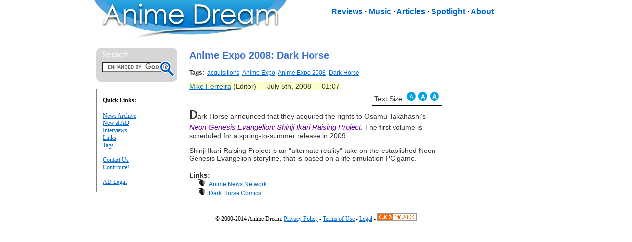

--- FILE ---
content_type: text/html
request_url: http://mattbrown.me/ad/news/view/1959
body_size: 2086
content:
<!DOCTYPE html PUBLIC "-//W3C//DTD XHTML 1.0 Strict//EN"
"http://www.w3.org/TR/xhtml1/DTD/xhtml1-strict.dtd">

<html xmlns="http://www.w3.org/1999/xhtml">

<head>
    <title>Anime Dream - News - Anime Expo 2008: Dark Horse</title>
    <link rel="stylesheet" type="text/css" href="/wakaba.css" />
<script type="text/javascript"
    src="http://jqueryjs.googlecode.com/files/jquery-1.3.2.min.js">
</script>
    <script type="text/javascript" src="/articles.js"> </script>

</head>

<body>
<div id="wrapper">
    <div id="header">
        <div id="logo_block">
<a href="/ad"><img src="/images/ad-title.jpg" /></a>
        </div>

        <div id="menu">
            <a href="/ad/anime-titles">Reviews</a> &middot; 
            <a href="/ad/albums">Music</a> &middot; 
            <a href="/ad/commentary">Articles</a> &middot; 
            <a href="/ad/media-spotlight/8/2012">Spotlight</a> &middot;
            <a href="/ad/profiles">About</a>
        </div>
    </div>
</div>

<div id="content">
    <div id="col-side">
        <div id="search">
            <div id="search_top">
                <img src="/images/search-top.jpg" alt="search-top" />
            </div>

            <form action="/ad/search" id="cse-search-box" method="GET">
                <input type="hidden" name="cx" value="partner-pub-1068529576961596:6tjt82se99a" />
                <input type="hidden" name="cof" value="FORID:9" />
                <input type="hidden" name="ie" value="UTF-8" />

                <div id="search_box">
                    <input id="google_query" name="q" type="text" />
    
                    <input type="image" id="glass" name="sa" value="Search" 
                        src="/images/search-glass.gif" alt="search-button" />
                </div>
            </form>
            <script type="text/javascript" 
                src="http://www.google.com/cse/brand?form=cse-search-box&lang=en">
            </script>

            <div id="search_bottom">
                <img src="/images/search-bottom.jpg" alt="search-bottom" />
            </div>
        </div>

        <div id="quick_links">
            <h4>Quick Links:</h4>
            <ul class="quick_links_listing">
                <li class="quick_link">
<a href="/ad/news">News Archive</a>
                </li>
                <li class="quick_link">
<a href="/ad/whats-new">New at AD</a>
                </li>
                <li class="quick_link">
<a href="/ad/interviews">Interviews</a>
                </li>
                <li class="quick_link">
<a href="/ad/links">Links</a>
                </li>
                <li class="quick_link">
<a href="/ad/tags">Tags</a>
                </li>
                <li class="quick_link_spacer"> </li>
                <li class="quick_link">
<a href="/ad/contact">Contact Us</a>
                </li>
                <li class="quick_link">
<a href="/ad/submissions">Contribute!</a>
                </li>
                <li class="quick_link_spacer"> </li>
                <li class="quick_link">
<a href="/ad/staff">AD Login</a>
                </li>
            </ul>
        </div>
    </div> <!-- col-side -->



<div id="col-main">

<h2 class="page_title">Anime Expo 2008: Dark Horse</h2>

<div id="tags">
    <div class="tags_prefix"><h4>Tags: </h4></div>
    <div class="tag">
<a href="/ad/tags/view/784">acquisitions</a>
    </div>
    <div class="tag">
<a href="/ad/tags/view/785">Anime Expo</a>
    </div>
    <div class="tag">
<a href="/ad/tags/view/786">Anime Expo 2008</a>
    </div>
    <div class="tag">
<a href="/ad/tags/view/787">Dark Horse</a>
    </div>

    <div class="clear"></div>
</div>

<div id="by_line">
    <span class="author">
<a href="/ad/profiles/view/1340">Mike Ferreira</a>
        (Editor) &mdash; July 5th, 2008 &mdash; 01:07
    </span>
</div>


<div id="text_sizes">
    Text Size:
    <a href="#" class="article_body smaller">
        <img src="/images/letterup-1.png" width="20" height="20" 
            alt="smaller text" />
    </a>
    <a href="#" class="article_body">
        <img src="/images/letterup-2.png" width="20" height="20" 
            alt="normal text size" />
    </a>
    <a href="#" class="article_body bigger">
        <img src="/images/letterup-3.png" width="20" height="20" 
            alt="bigger text" />
    </a>
</div>
<div class="article_body">
    <p class="first">
Dark Horse announced that they acquired the rights to Osamu Takahashi's <span class="title">Neon Genesis Evangelion: Shinji Ikari Raising Project</span>. The first volume is scheduled for a spring-to-summer release in 2009.</p>

<p>Shinji Ikari Raising Project is an "alternate reality" take on the established Neon Genesis Evangelion storyline, that is based on a life simulation PC game.
    </p>
</div>


 <h4 id="links_heading">Links:</h4>
    <ul class="related_links">
    <li class="related_link">
<a href="http://www.animenewsnetwork.com">Anime News Network</a>
    </li>
    <li class="related_link">
<a href="http://www.darkhorse.com">Dark Horse Comics</a>
    </li>

    </ul>

        
</div>
</div> <!-- content -->

<div id="legal_block">
    <p>
        <span class="copyright">
            &copy; 2000-2014 Anime Dream: 
        </span>
<a href="/ad/privacy#privacy">Privacy Policy</a>
        -
<a href="/ad/privacy#use_terms">Terms of Use</a>
        -
<a href="/ad/privacy#legal">Legal</a>
        -
        <a title="Real Time Web Analytics" href="http://getclicky.com/66403585"><img alt="Real Time Web Analytics" src="http://static.getclicky.com/media/links/badge.gif" border="0" /></a>
<script src="http://static.getclicky.com/js" type="text/javascript"></script>
<script type="text/javascript">try{ clicky.init(66403585); }catch(err){}</script>
<noscript><p><img alt="Clicky" width="1" height="1" src="http://in.getclicky.com/66403585ns.gif" /></p></noscript>
    </p>
</div>
</body>
</html>

--- FILE ---
content_type: text/css
request_url: http://mattbrown.me/wakaba.css
body_size: 4543
content:
/* CSS for Wakaba 1.5 by Mark P. Tjan 2008-2009 */

.clear { clear:both; }

body {
        margin: 0 auto;
        width: 900px;
}

#wrapper {
    width:900px;
}

#header {
        clear:both;
        height:77px;
}

#logo_block {
        width:398px;
        padding:0;
        margin:0;
        float:left;
}

#menu {
        width:420px;
        padding:16px 0 0 5px;
        margin:-1px;
        float:right;
        font-family:"Trebuchet MS", Arial, sans-serif;
        font-size:16px;
        font-weight:bold;
}

#menu a:link, #menu a:visited {
    color:#0066CC;
    border-bottom:none;
    text-decoration:none;
    }

#menu a:active, #menu a:hover {
    color:#FFCC00;
    border-bottom:#FFCC00 solid 3px;
    padding-bottom:1px;
    text-decoration:none;
    }

#content {
        padding:20px 0 0 5px;
}

#col-side {
        float:left;
        width:164px;
        padding:0px;
}

#search {
        width:164px;
        background-color:#d6d6d8;
        margin-bottom:10px;
}

#search input#google_query {
    margin-left:12px;
    margin-top: 3px;
    margin-bottom:3px;
    display: block;
    width: 130px;
}

#search_box{
    position: relative;
    }

#glass {
    display: block;
    position: absolute;
    left: 117px;
    top: -10px;
    z-index:99;
}

#search_bottom{
    background-color: white;
}

#skyscraper {
	width:160px;
	margin-left:auto;
	margin-right:auto;
	border: thin solid gray;
}

#col-main, #whats_new_front {
    font-family:"Trebuchet MS", Arial, sans-serif;
}

#col-main {
	float:left;
	width:700px;
	margin:-1px;
	padding:5px 5px 5px 25px;
	font-size:12px;
	color:#333333;
}

#col-right {
    padding-top: 5px;
    float: left;
    width: 165px;
    margin-left: 30px;
}


/* Added by Matt */

div#quick_links{
    margin-top: 10px;
    margin-bottom: 10px;
    border: thin solid gray;
    font-size: 12px;
    }

div#quick_links h4, ul.quick_links_listing{
    padding-left: 1em;
    }

li.quick_link, li.quick_link_spacer{
    list-style-image: none;
    list-style-type: none;
    }

li.quick_link_spacer{
    height: 15px;
    }

a:link{
    color: #0066CC;
    }

a:visited {
    color: #66CCFF;
    }

h2.page_title {
    color: #3B6CCE;
    font-size: 20px;
    margin-top: 0;
    }

span.author {
    background-color: #FFFFCC;
    font-size: 14px;
    }

.article_body {
    font-size: 14px;
    }

div.article_body {
    clear: both;
    width: 500px;
    margin-right: 5%;
    }

.smaller { 
    font-size: 11px;
    }

.bigger {
    font-size: 18px;
    }

div#text_sizes {
    font-size: 14px;
    width: 135px;
    float: left;
    margin-left: 370px;
    border-bottom: thin solid black;
    padding: 3px 3px 3px 5px;
    }

#links_heading { 
    margin-bottom: 0;
    font-size: 14px;
    }

ul.related_links{
    margin-top: 0;
    }


/* pre-wakaba styles */

p.first:first-letter {
    line-height: 150%;
    font-size: 1.7em;
    font-weight:bold;
    }

blockquote {
    font-style: italic;
    margin: 10px 20px;
    color: dimgray;
    }

span.title {
    color: #660099;
    font-style: italic;
    font-size: 110%;
    }

img {
    border-style:none;
    }

div#custom_fields_block, div#tags, div#attached_reviews_block {
    padding-bottom: 1em;
    }

div.tags {
    margin-left:1em;
    }

div.tags_prefix {
    float:left;
    }

div.tags_prefix h4 {
    display: inline;
    }

div.tag {
    float:left;
    padding-left:0.5em;
    }

div.imagebar {
    padding: 5px 5px;
    color: #660099;
    width: auto;
    }

div.imagebar img {
    padding-left:0.3em;
    padding-right:0;
    }

.left {float:left; }

ul.profiles_index {
    padding-left:0;
    padding-bottom: 2em;
    margin-left:1em;
    }

div#bio_block p{
    width: 500px;
    }

ul.index li, ul.profiles_index li.profiles_index_item{
    list-style-type:none;
    list-style-image:none;
    }

li.index_item {
    padding-bottom:0;
    }

/* Links styles. */

div.pager_links {word-spacing:0.4em;}

ul.related_links li, ul#links_index li.links_heading_item {
    list-style-image: url('/graphics/bullet.gif');
    }

ul.links_heading_list li.links_index_item {
    list-style-image: none;
    }

li.links_index_item { padding-bottom:0.15em; font-size: 1.1em;}

#privacy_toc {padding-bottom: 25px;}

#legal_block{
    text-align:center;
    font-size: 12px;
    width:100%;
    clear:both;
    border-top: thin solid gray;
    padding-top: 5px;
    margin-top: 5px;
    }

ul.clean_list {
    }

ul.clean_list li{
    list-style-image: none;
    list-style-type: circle;
    padding-bottom: 10px;
    }



--- FILE ---
content_type: application/javascript
request_url: http://mattbrown.me/articles.js
body_size: 193
content:
$(document).ready(function() {
    $("div#text_sizes > a").click(function(event){
        var classes = $(this).attr("class");
        $("div.article_body").attr("class", classes);
    });
});
